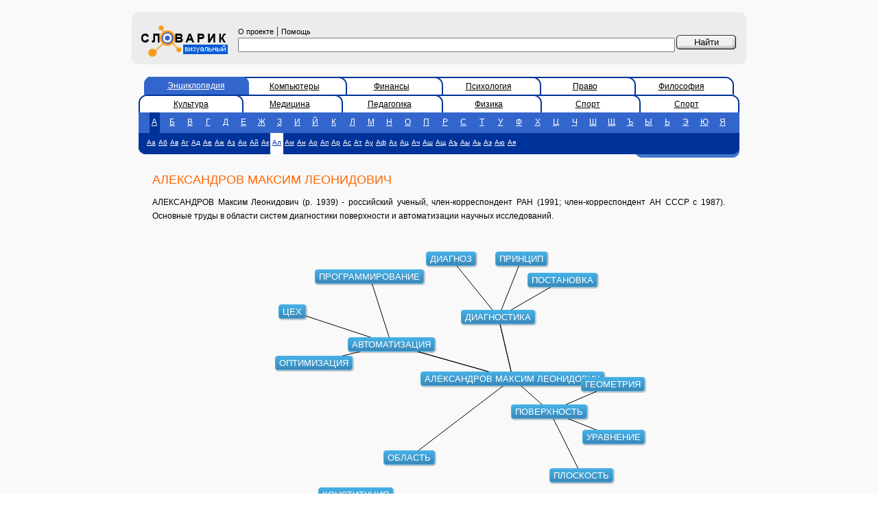

--- FILE ---
content_type: text/html; charset=utf-8
request_url: https://vslovar.ru/bes/1496.html
body_size: 3210
content:
<!DOCTYPE HTML PUBLIC "-//W3C//DTD HTML 4.01 Transitional//EN" "http://www.w3.org/TR/html4/loose.dtd">

<html>
<head><title>АЛЕКСАНДРОВ МАКСИМ ЛЕОНИДОВИЧ - Визуальный словарь</title>
	<meta http-equiv="Content-Type" content="text/html; charset=utf-8">
	<meta name="Keywords" content="АЛЕКСАНДРОВ МАКСИМ ЛЕОНИДОВИЧ - , определение, визуальный словарь">
	<meta name="Description" content="АЛЕКСАНДРОВ МАКСИМ ЛЕОНИДОВИЧ -  - визуальный словарь"/>

<script data-ad-client="ca-pub-3700288557323784" async src="https://pagead2.googlesyndication.com/pagead/js/adsbygoogle.js"></script>
<meta name="yandex-verification" content="4d1db0e9d8fdc0ab" />
	<link href="/style.css" rel="stylesheet" type="text/css">
	<script src="/js/viwoajax.js"></script>
	<script src="/js/viwograph1.js"></script>
	<script type="text/javascript">
        function on_okgload(data)
        {
            ginit(data);
            grecalc();
        }

        function work()
        {
            gload("/data.jsp?voc=bes&id=1496",on_okgload);
        }
	</script>

</head>
<body bgcolor="#FFFFFF" leftmargin="0" topmargin="0" marginwidth="0" marginheight="0" onload="work();">
<!-- advurl=bes_2 --> 
<table width="100%" height="100%" border="0" cellpadding="0" cellspacing="0" bgcolor="#F9F9F9">
	<tr>
		<td width="15%">&nbsp;</td>
		<td width="70%">&nbsp;<!--banner1--></td>
		<td width="15%">&nbsp;</td>
	</tr>
	<tr>
		<td>&nbsp;</td>
		<td>
			<table width="100%" border="0" cellspacing="0" cellpadding="0">
				<tr>
					<td width="10" height="10"><img src="/images/gruplft.gif" width="10" height="10"></td>
					<td colspan="3" bgcolor="#ECECEC"></td>
					<td width="10" height="10"><img src="/images/gruprigth.gif" width="10" height="10"></td>
				</tr>
				<form name="f" method="post" action="/">
					<tr bgcolor="#ECECEC">
						<td>&nbsp;</td>
						<td width="130" bgcolor="#ECECEC">
							<a href="https://vslovar.ru"><img border=0 src="/images/logo.gif" width="140" height="56"></a>
						</td>
						<td bgcolor="#ECECEC" class="div5px" style="padding: 5px; width: 93%;">
							<noindex><a href="/about.html" class="copyright">О проекте</a></noindex>
							|
							<noindex><a href="/help.html" class="copyright">Помощь</a></noindex>
							<input type="text" name="text" value="" size="40" style="width: 100%;"/>

						</td>
						<td width="87" bgcolor="#ECECEC" class="div5px" valign="top">&nbsp;<input name="btn" type="submit" id=" " style="background-image: url(/images/btn.gif); width: 87px; height: 21px; border: 0px; cursor: pointer;" value="Найти">
						</td>
						<td>&nbsp;</td>
					</tr>
				</form>
				<tr>
					<td width="10" height="10"><img src="/images/grdownlft.gif" width="10" height="10"></td>
					<td colspan="3" bgcolor="#ECECEC"></td>
					<td><img src="/images/grdwnrght.gif" width="10" height="10"></td>
				</tr>
				<tr>
					<td height="10">&nbsp;</td>
					<td colspan="3"><!--banner2--></td>
					<td>&nbsp;</td>
				</tr>

				<tr>
					<td height="10">&nbsp;</td>
					<td colspan="3">
						<table width="100%" border="0" cellspacing="0" cellpadding="0">
							<tr>
								<td colspan="3">

									<table width="100%" border="0" cellspacing="0" cellpadding="0">
										<tr>

 <td width="20">&nbsp;&nbsp;</td>  <td width="18" background="/images/dseltabbg.gif"><img src="/images/actlleft.gif" width="10" height="26"></td>  <td width="16%" class="tab_a"><a href="/" class="tab_a">Энциклопедия</a></td>  <td width="11"><img src="/images/actright.gif" width="12" height="26"></td>  <td width="16%" class="tab"><a href="/comp">Компьютеры</a></td>  <td width="11"><img src="/images/dactright.gif" width="11" height="26"></td>  <td width="16%" class="tab"><a href="/fin">Финансы</a></td>  <td width="11"><img src="/images/dactright.gif" width="11" height="26"></td>  <td width="16%" class="tab"><a href="/psy">Психология</a></td>  <td width="11"><img src="/images/dactright.gif" width="11" height="26"></td>  <td width="16%" class="tab"><a href="/jur">Право</a></td>  <td width="11"><img src="/images/dactright.gif" width="11" height="26"></td>  <td width="16%" class="tab"><a href="/fil">Философия</a></td>  <td width="11"><img src="/images/dactrright.gif" width="11" height="26"></td>  <td width="20">&nbsp;&nbsp;</td> 
										</tr>
									</table>
									
									<table width="100%" border="0" cellspacing="0" cellpadding="0">
										<tr>

 <td width="10"><img src="/images/dactlleft.gif" width="10" height="26"></td>  <td width="16%" class="tab"><a href="/cult">Культура</a></td>  <td width="11"><img src="/images/dactright.gif" width="11" height="26"></td>  <td width="16%" class="tab"><a href="/medic">Медицина</a></td>  <td width="11"><img src="/images/dactright.gif" width="11" height="26"></td>  <td width="16%" class="tab"><a href="/ped">Педагогика</a></td>  <td width="11"><img src="/images/dactright.gif" width="11" height="26"></td>  <td width="16%" class="tab"><a href="/phys">Физика</a></td>  <td width="11"><img src="/images/dactright.gif" width="11" height="26"></td>  <td width="16%" class="tab"><a href="/sport">Спорт</a></td>  <td width="11"><img src="/images/dactright.gif" width="11" height="26"></td>  <td width="16%" class="tab"><a href="/sport">Спорт</a></td>  <td width="11"><img src="/images/dactrright.gif" width="11" height="26"></td> 
										</tr>
									</table>
									
								</td>
							</tr>

							<tr bgcolor="#3366CC">
								<td bgcolor="#3366CC">&nbsp;</td>
								<td valign="bottom" bgcolor="#3366CC">
									<table width="100%" height="25" border="0" cellpadding="0" cellspacing="0">
										<tr class="sl">
 <td align="center"><a href="/bes/n_1_1.html" class=sls>А</a></td>  <td align="center"><a href="/bes/n_2_1.html" class=lttr>Б</a></td>  <td align="center"><a href="/bes/n_3_1.html" class=lttr>В</a></td>  <td align="center"><a href="/bes/n_4_1.html" class=lttr>Г</a></td>  <td align="center"><a href="/bes/n_5_1.html" class=lttr>Д</a></td>  <td align="center"><a href="/bes/n_6_1.html" class=lttr>Е</a></td>  <td align="center"><a href="/bes/n_7_1.html" class=lttr>Ж</a></td>  <td align="center"><a href="/bes/n_8_1.html" class=lttr>З</a></td>  <td align="center"><a href="/bes/n_9_1.html" class=lttr>И</a></td>  <td align="center"><a href="/bes/n_10_1.html" class=lttr>Й</a></td>  <td align="center"><a href="/bes/n_11_1.html" class=lttr>К</a></td>  <td align="center"><a href="/bes/n_12_1.html" class=lttr>Л</a></td>  <td align="center"><a href="/bes/n_13_1.html" class=lttr>М</a></td>  <td align="center"><a href="/bes/n_14_1.html" class=lttr>Н</a></td>  <td align="center"><a href="/bes/n_15_1.html" class=lttr>О</a></td>  <td align="center"><a href="/bes/n_16_1.html" class=lttr>П</a></td>  <td align="center"><a href="/bes/n_17_1.html" class=lttr>Р</a></td>  <td align="center"><a href="/bes/n_18_1.html" class=lttr>С</a></td>  <td align="center"><a href="/bes/n_19_1.html" class=lttr>Т</a></td>  <td align="center"><a href="/bes/n_20_1.html" class=lttr>У</a></td>  <td align="center"><a href="/bes/n_21_1.html" class=lttr>Ф</a></td>  <td align="center"><a href="/bes/n_22_1.html" class=lttr>Х</a></td>  <td align="center"><a href="/bes/n_23_1.html" class=lttr>Ц</a></td>  <td align="center"><a href="/bes/n_24_1.html" class=lttr>Ч</a></td>  <td align="center"><a href="/bes/n_25_1.html" class=lttr>Ш</a></td>  <td align="center"><a href="/bes/n_26_1.html" class=lttr>Щ</a></td>  <td align="center"><a href="/bes/n_27_1.html" class=lttr>Ъ</a></td>  <td align="center"><a href="/bes/n_28_1.html" class=lttr>Ы</a></td>  <td align="center"><a href="/bes/n_29_1.html" class=lttr>Ь</a></td>  <td align="center"><a href="/bes/n_30_1.html" class=lttr>Э</a></td>  <td align="center"><a href="/bes/n_31_1.html" class=lttr>Ю</a></td>  <td align="center"><a href="/bes/n_32_1.html" class=lttr>Я</a></td> 
										</tr>
									</table>
								</td>
								<td bgcolor="#3366CC">&nbsp;</td>
							</tr>

							<tr bgcolor="#003399">
								<td width="10" rowspan="2" valign="bottom"><img src="/images/doleft.gif" width="10" height="31"></td>
								<td height="26" bgcolor="#003399">

									<table height="25" border="0" cellpadding="0" cellspacing="0"><tr class="sl">
										 <td align="center"><a href="/bes/n_1_1.html" class="lttrs">Аа</a></td>  <td align="center"><a href="/bes/n_1_2.html" class="lttrs">Аб</a></td>  <td align="center"><a href="/bes/n_1_3.html" class="lttrs">Ав</a></td>  <td align="center"><a href="/bes/n_1_4.html" class="lttrs">Аг</a></td>  <td align="center"><a href="/bes/n_1_5.html" class="lttrs">Ад</a></td>  <td align="center"><a href="/bes/n_1_6.html" class="lttrs">Ае</a></td>  <td align="center"><a href="/bes/n_1_7.html" class="lttrs">Аж</a></td>  <td align="center"><a href="/bes/n_1_8.html" class="lttrs">Аз</a></td>  <td align="center"><a href="/bes/n_1_9.html" class="lttrs">Аи</a></td>  <td align="center"><a href="/bes/n_1_10.html" class="lttrs">Ай</a></td>  <td align="center"><a href="/bes/n_1_11.html" class="lttrs">Ак</a></td>  <td align="center"><a href="/bes/n_1_12.html" class="slss">Ал</a></td>  <td align="center"><a href="/bes/n_1_13.html" class="lttrs">Ам</a></td>  <td align="center"><a href="/bes/n_1_14.html" class="lttrs">Ан</a></td>  <td align="center"><a href="/bes/n_1_15.html" class="lttrs">Ао</a></td>  <td align="center"><a href="/bes/n_1_16.html" class="lttrs">Ап</a></td>  <td align="center"><a href="/bes/n_1_17.html" class="lttrs">Ар</a></td>  <td align="center"><a href="/bes/n_1_18.html" class="lttrs">Ас</a></td>  <td align="center"><a href="/bes/n_1_19.html" class="lttrs">Ат</a></td>  <td align="center"><a href="/bes/n_1_20.html" class="lttrs">Ау</a></td>  <td align="center"><a href="/bes/n_1_21.html" class="lttrs">Аф</a></td>  <td align="center"><a href="/bes/n_1_22.html" class="lttrs">Ах</a></td>  <td align="center"><a href="/bes/n_1_23.html" class="lttrs">Ац</a></td>  <td align="center"><a href="/bes/n_1_24.html" class="lttrs">Ач</a></td>  <td align="center"><a href="/bes/n_1_25.html" class="lttrs">Аш</a></td>  <td align="center"><a href="/bes/n_1_26.html" class="lttrs">Ащ</a></td>  <td align="center"><a href="/bes/n_1_27.html" class="lttrs">Аъ</a></td>  <td align="center"><a href="/bes/n_1_28.html" class="lttrs">Аы</a></td>  <td align="center"><a href="/bes/n_1_29.html" class="lttrs">Аь</a></td>  <td align="center"><a href="/bes/n_1_30.html" class="lttrs">Аэ</a></td>  <td align="center"><a href="/bes/n_1_31.html" class="lttrs">Аю</a></td>  <td align="center"><a href="/bes/n_1_32.html" class="lttrs">Ая</a></td> 
									</tr></table>

								</td>
								<td width="11" rowspan="2" bgcolor="#003399" valign="bottom">
									<img src="/images/doright.gif" width="11" height="31"></td>
							</tr>
							<tr>
								<td height="5">
									<div align="right"><img src="/images/stylish_stripe.gif" width="140" height="5">
									</div>
								</td>
							</tr>



							<tr>
								<td>&nbsp;</td>
								<td height="5">
									<div class="div10px"><h1>АЛЕКСАНДРОВ МАКСИМ ЛЕОНИДОВИЧ</h1>
										<p>АЛЕКСАНДРОВ Максим Леонидович (р. 1939) - российский ученый, член-корреспондент РАН (1991; член-корреспондент АН СССР с 1987). Основные труды в области систем диагностики поверхности и автоматизации научных исследований.
									</div>
								</td>
								<td>&nbsp;</td>
							</tr>

							<tr>
								<td>&nbsp;</td>
								<td height="5" align="center">
    

									<div id="canvas-wrap">
										<canvas id="canvas" width="600" height="400"></canvas>
										<div id="ccontainer"></div>
									</div>

									<!--
									<input type="checkbox" name="canimation" id="canimation" checked="true"> Включить анимацию семантического окружения
									<br>
									-->
    
								</td>
								<td>&nbsp;</td>
							</tr>


						</table>
					</td>
					<td>&nbsp;</td>
				</tr>
				<tr>
					<td height="10">&nbsp;</td>
					<td colspan="3">

						<!--banner3-->

<br>


					</td>
					<td>&nbsp;</td>
				</tr>

				<tr>
					<td height="10"><img src="/images/gruplft.gif" width="10" height="10"></td>
					<td colspan="3" bgcolor="#ECECEC"></td>
					<td height="10"><img src="/images/gruprigth.gif" width="10" height="10"></td>
				</tr>
				<tr bgcolor="#ECECEC">
					<td>&nbsp;</td>
					<td colspan="3" bgcolor="#ECECEC" class="copyright">
						<table width="100%" border="0" cellspacing="0" cellpadding="0">
							<tr valign="top">
								<td class="copyright">
									<strong>Текст словарных статей</strong>&nbsp;&laquo;Большой Энциклопедический Словарь&raquo;, 1998.
									<br><strong>Copyright &copy;</strong> 2004-2022
									<a href="http://sial.iias.spb.su/" class="copyright">ЛАНИ, СПИИРАН</a><br><strong>Copyright &copy;</strong> 2004-2022
									<a href="http://visualworld.ru/" class="copyright">VisualWorld.ru</a><br><strong>Дизайн&nbsp;&#151;&nbsp;</strong><a href="http://z-vector.ru/" class="copyright">Z-Vector</a>
								</td>
								<td>
									
								</td>
								<td valign="center" align="right">
									

<!-- Yandex.Metrika counter -->
<script type="text/javascript" >
   (function(m,e,t,r,i,k,a){m[i]=m[i]||function(){(m[i].a=m[i].a||[]).push(arguments)};
   m[i].l=1*new Date();k=e.createElement(t),a=e.getElementsByTagName(t)[0],k.async=1,k.src=r,a.parentNode.insertBefore(k,a)})
   (window, document, "script", "https://mc.yandex.ru/metrika/tag.js", "ym");

   ym(51586379, "init", {
        id:51586379,
        clickmap:true,
        trackLinks:true,
        accurateTrackBounce:true
   });
</script>
<noscript><div><img src="https://mc.yandex.ru/watch/51586379" style="position:absolute; left:-9999px;" alt="" /></div></noscript>
<!-- /Yandex.Metrika counter -->
								</td>
						</table>
					</td>
					<td>&nbsp;</td>
				</tr>
				<tr>
					<td height="10"><img src="/images/grdownlft.gif" width="10" height="10"></td>
					<td colspan="3" bgcolor="#ECECEC"></td>
					<td><img src="/images/grdwnrght.gif" width="10" height="10"></td>
				</tr>

			</table>
		</td>
		<td>&nbsp;</td>
	</tr>
	<tr>
		<td>&nbsp;</td>
		<td>&nbsp;<!--banner4--></td>
		<td>&nbsp;</td>
	</tr>
</table>
</body>
</html>


</html>



--- FILE ---
content_type: text/html; charset=utf-8
request_url: https://vslovar.ru/data.jsp?voc=bes&id=1496
body_size: 404
content:

{
"links":[
{"id1":1496,"id2":1496},{"id1":1496,"id2":452},{"id1":1496,"id2":16674},{"id1":1496,"id2":43251},{"id1":1496,"id2":38750},{"id1":1496,"id2":1496},{"id1":1496,"id2":452},{"id1":1496,"id2":16674},{"id1":452,"id2":39731},{"id1":452,"id2":45090},{"id1":452,"id2":62006},{"id1":16674,"id2":16673},{"id1":16674,"id2":44360},{"id1":16674,"id2":44950},{"id1":43251,"id2":12540},{"id1":43251,"id2":43136},{"id1":43251,"id2":58086},{"id1":38750,"id2":53820},{"id1":38750,"id2":14898},{"id1":38750,"id2":26559},
],
"objects":[
{"level":0,"id":1496,"text":"АЛЕКСАНДРОВ МАКСИМ ЛЕОНИДОВИЧ"},{"level":1,"id":452,"text":"АВТОМАТИЗАЦИЯ"},{"level":1,"id":16674,"text":"ДИАГНОСТИКА"},{"level":1,"id":43251,"text":"ПОВЕРХНОСТЬ"},{"level":1,"id":38750,"text":"ОБЛАСТЬ"},{"level":2,"id":39731,"text":"ОПТИМИЗАЦИЯ"},{"level":2,"id":45090,"text":"ПРОГРАММИРОВАНИЕ"},{"level":2,"id":62006,"text":"ЦЕХ"},{"level":2,"id":16673,"text":"ДИАГНОЗ"},{"level":2,"id":44360,"text":"ПОСТАНОВКА"},{"level":2,"id":44950,"text":"ПРИНЦИП"},{"level":2,"id":12540,"text":"ГЕОМЕТРИЯ"},{"level":2,"id":43136,"text":"ПЛОСКОСТЬ"},{"level":2,"id":58086,"text":"УРАВНЕНИЕ"},{"level":2,"id":53820,"text":"СУБЪЕКТ"},{"level":2,"id":14898,"text":"ГУБЕРНИЯ"},{"level":2,"id":26559,"text":"КОНСТИТУЦИЯ"},
]
}


--- FILE ---
content_type: text/html; charset=utf-8
request_url: https://www.google.com/recaptcha/api2/aframe
body_size: 267
content:
<!DOCTYPE HTML><html><head><meta http-equiv="content-type" content="text/html; charset=UTF-8"></head><body><script nonce="62Xl9R3N3ySoXpE-WaA4CA">/** Anti-fraud and anti-abuse applications only. See google.com/recaptcha */ try{var clients={'sodar':'https://pagead2.googlesyndication.com/pagead/sodar?'};window.addEventListener("message",function(a){try{if(a.source===window.parent){var b=JSON.parse(a.data);var c=clients[b['id']];if(c){var d=document.createElement('img');d.src=c+b['params']+'&rc='+(localStorage.getItem("rc::a")?sessionStorage.getItem("rc::b"):"");window.document.body.appendChild(d);sessionStorage.setItem("rc::e",parseInt(sessionStorage.getItem("rc::e")||0)+1);localStorage.setItem("rc::h",'1769418178249');}}}catch(b){}});window.parent.postMessage("_grecaptcha_ready", "*");}catch(b){}</script></body></html>